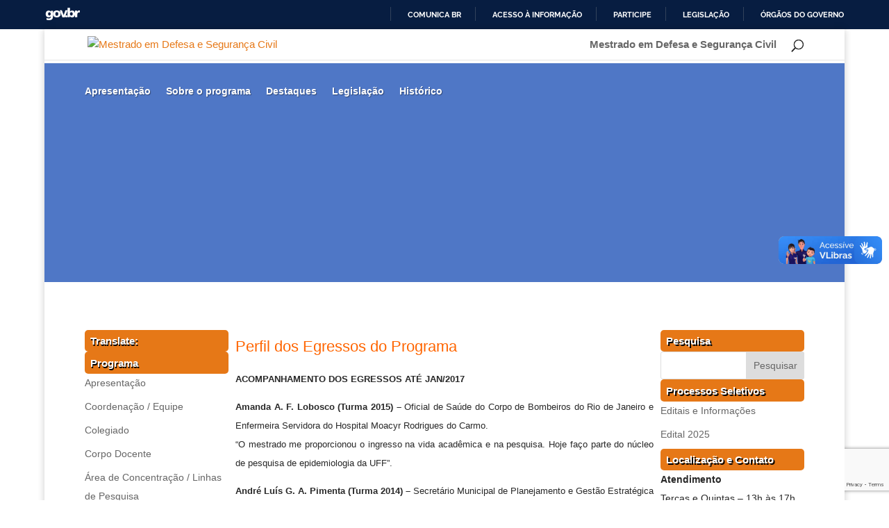

--- FILE ---
content_type: text/html; charset=utf-8
request_url: https://www.google.com/recaptcha/api2/anchor?ar=1&k=6LeZMLQUAAAAAKH0IAHPL7HMK63aA8Sf4OZ6lLu9&co=aHR0cHM6Ly9kZWZlc2FjaXZpbC51ZmYuYnI6NDQz&hl=en&v=PoyoqOPhxBO7pBk68S4YbpHZ&size=invisible&anchor-ms=20000&execute-ms=30000&cb=nuoid03xxeo8
body_size: 48927
content:
<!DOCTYPE HTML><html dir="ltr" lang="en"><head><meta http-equiv="Content-Type" content="text/html; charset=UTF-8">
<meta http-equiv="X-UA-Compatible" content="IE=edge">
<title>reCAPTCHA</title>
<style type="text/css">
/* cyrillic-ext */
@font-face {
  font-family: 'Roboto';
  font-style: normal;
  font-weight: 400;
  font-stretch: 100%;
  src: url(//fonts.gstatic.com/s/roboto/v48/KFO7CnqEu92Fr1ME7kSn66aGLdTylUAMa3GUBHMdazTgWw.woff2) format('woff2');
  unicode-range: U+0460-052F, U+1C80-1C8A, U+20B4, U+2DE0-2DFF, U+A640-A69F, U+FE2E-FE2F;
}
/* cyrillic */
@font-face {
  font-family: 'Roboto';
  font-style: normal;
  font-weight: 400;
  font-stretch: 100%;
  src: url(//fonts.gstatic.com/s/roboto/v48/KFO7CnqEu92Fr1ME7kSn66aGLdTylUAMa3iUBHMdazTgWw.woff2) format('woff2');
  unicode-range: U+0301, U+0400-045F, U+0490-0491, U+04B0-04B1, U+2116;
}
/* greek-ext */
@font-face {
  font-family: 'Roboto';
  font-style: normal;
  font-weight: 400;
  font-stretch: 100%;
  src: url(//fonts.gstatic.com/s/roboto/v48/KFO7CnqEu92Fr1ME7kSn66aGLdTylUAMa3CUBHMdazTgWw.woff2) format('woff2');
  unicode-range: U+1F00-1FFF;
}
/* greek */
@font-face {
  font-family: 'Roboto';
  font-style: normal;
  font-weight: 400;
  font-stretch: 100%;
  src: url(//fonts.gstatic.com/s/roboto/v48/KFO7CnqEu92Fr1ME7kSn66aGLdTylUAMa3-UBHMdazTgWw.woff2) format('woff2');
  unicode-range: U+0370-0377, U+037A-037F, U+0384-038A, U+038C, U+038E-03A1, U+03A3-03FF;
}
/* math */
@font-face {
  font-family: 'Roboto';
  font-style: normal;
  font-weight: 400;
  font-stretch: 100%;
  src: url(//fonts.gstatic.com/s/roboto/v48/KFO7CnqEu92Fr1ME7kSn66aGLdTylUAMawCUBHMdazTgWw.woff2) format('woff2');
  unicode-range: U+0302-0303, U+0305, U+0307-0308, U+0310, U+0312, U+0315, U+031A, U+0326-0327, U+032C, U+032F-0330, U+0332-0333, U+0338, U+033A, U+0346, U+034D, U+0391-03A1, U+03A3-03A9, U+03B1-03C9, U+03D1, U+03D5-03D6, U+03F0-03F1, U+03F4-03F5, U+2016-2017, U+2034-2038, U+203C, U+2040, U+2043, U+2047, U+2050, U+2057, U+205F, U+2070-2071, U+2074-208E, U+2090-209C, U+20D0-20DC, U+20E1, U+20E5-20EF, U+2100-2112, U+2114-2115, U+2117-2121, U+2123-214F, U+2190, U+2192, U+2194-21AE, U+21B0-21E5, U+21F1-21F2, U+21F4-2211, U+2213-2214, U+2216-22FF, U+2308-230B, U+2310, U+2319, U+231C-2321, U+2336-237A, U+237C, U+2395, U+239B-23B7, U+23D0, U+23DC-23E1, U+2474-2475, U+25AF, U+25B3, U+25B7, U+25BD, U+25C1, U+25CA, U+25CC, U+25FB, U+266D-266F, U+27C0-27FF, U+2900-2AFF, U+2B0E-2B11, U+2B30-2B4C, U+2BFE, U+3030, U+FF5B, U+FF5D, U+1D400-1D7FF, U+1EE00-1EEFF;
}
/* symbols */
@font-face {
  font-family: 'Roboto';
  font-style: normal;
  font-weight: 400;
  font-stretch: 100%;
  src: url(//fonts.gstatic.com/s/roboto/v48/KFO7CnqEu92Fr1ME7kSn66aGLdTylUAMaxKUBHMdazTgWw.woff2) format('woff2');
  unicode-range: U+0001-000C, U+000E-001F, U+007F-009F, U+20DD-20E0, U+20E2-20E4, U+2150-218F, U+2190, U+2192, U+2194-2199, U+21AF, U+21E6-21F0, U+21F3, U+2218-2219, U+2299, U+22C4-22C6, U+2300-243F, U+2440-244A, U+2460-24FF, U+25A0-27BF, U+2800-28FF, U+2921-2922, U+2981, U+29BF, U+29EB, U+2B00-2BFF, U+4DC0-4DFF, U+FFF9-FFFB, U+10140-1018E, U+10190-1019C, U+101A0, U+101D0-101FD, U+102E0-102FB, U+10E60-10E7E, U+1D2C0-1D2D3, U+1D2E0-1D37F, U+1F000-1F0FF, U+1F100-1F1AD, U+1F1E6-1F1FF, U+1F30D-1F30F, U+1F315, U+1F31C, U+1F31E, U+1F320-1F32C, U+1F336, U+1F378, U+1F37D, U+1F382, U+1F393-1F39F, U+1F3A7-1F3A8, U+1F3AC-1F3AF, U+1F3C2, U+1F3C4-1F3C6, U+1F3CA-1F3CE, U+1F3D4-1F3E0, U+1F3ED, U+1F3F1-1F3F3, U+1F3F5-1F3F7, U+1F408, U+1F415, U+1F41F, U+1F426, U+1F43F, U+1F441-1F442, U+1F444, U+1F446-1F449, U+1F44C-1F44E, U+1F453, U+1F46A, U+1F47D, U+1F4A3, U+1F4B0, U+1F4B3, U+1F4B9, U+1F4BB, U+1F4BF, U+1F4C8-1F4CB, U+1F4D6, U+1F4DA, U+1F4DF, U+1F4E3-1F4E6, U+1F4EA-1F4ED, U+1F4F7, U+1F4F9-1F4FB, U+1F4FD-1F4FE, U+1F503, U+1F507-1F50B, U+1F50D, U+1F512-1F513, U+1F53E-1F54A, U+1F54F-1F5FA, U+1F610, U+1F650-1F67F, U+1F687, U+1F68D, U+1F691, U+1F694, U+1F698, U+1F6AD, U+1F6B2, U+1F6B9-1F6BA, U+1F6BC, U+1F6C6-1F6CF, U+1F6D3-1F6D7, U+1F6E0-1F6EA, U+1F6F0-1F6F3, U+1F6F7-1F6FC, U+1F700-1F7FF, U+1F800-1F80B, U+1F810-1F847, U+1F850-1F859, U+1F860-1F887, U+1F890-1F8AD, U+1F8B0-1F8BB, U+1F8C0-1F8C1, U+1F900-1F90B, U+1F93B, U+1F946, U+1F984, U+1F996, U+1F9E9, U+1FA00-1FA6F, U+1FA70-1FA7C, U+1FA80-1FA89, U+1FA8F-1FAC6, U+1FACE-1FADC, U+1FADF-1FAE9, U+1FAF0-1FAF8, U+1FB00-1FBFF;
}
/* vietnamese */
@font-face {
  font-family: 'Roboto';
  font-style: normal;
  font-weight: 400;
  font-stretch: 100%;
  src: url(//fonts.gstatic.com/s/roboto/v48/KFO7CnqEu92Fr1ME7kSn66aGLdTylUAMa3OUBHMdazTgWw.woff2) format('woff2');
  unicode-range: U+0102-0103, U+0110-0111, U+0128-0129, U+0168-0169, U+01A0-01A1, U+01AF-01B0, U+0300-0301, U+0303-0304, U+0308-0309, U+0323, U+0329, U+1EA0-1EF9, U+20AB;
}
/* latin-ext */
@font-face {
  font-family: 'Roboto';
  font-style: normal;
  font-weight: 400;
  font-stretch: 100%;
  src: url(//fonts.gstatic.com/s/roboto/v48/KFO7CnqEu92Fr1ME7kSn66aGLdTylUAMa3KUBHMdazTgWw.woff2) format('woff2');
  unicode-range: U+0100-02BA, U+02BD-02C5, U+02C7-02CC, U+02CE-02D7, U+02DD-02FF, U+0304, U+0308, U+0329, U+1D00-1DBF, U+1E00-1E9F, U+1EF2-1EFF, U+2020, U+20A0-20AB, U+20AD-20C0, U+2113, U+2C60-2C7F, U+A720-A7FF;
}
/* latin */
@font-face {
  font-family: 'Roboto';
  font-style: normal;
  font-weight: 400;
  font-stretch: 100%;
  src: url(//fonts.gstatic.com/s/roboto/v48/KFO7CnqEu92Fr1ME7kSn66aGLdTylUAMa3yUBHMdazQ.woff2) format('woff2');
  unicode-range: U+0000-00FF, U+0131, U+0152-0153, U+02BB-02BC, U+02C6, U+02DA, U+02DC, U+0304, U+0308, U+0329, U+2000-206F, U+20AC, U+2122, U+2191, U+2193, U+2212, U+2215, U+FEFF, U+FFFD;
}
/* cyrillic-ext */
@font-face {
  font-family: 'Roboto';
  font-style: normal;
  font-weight: 500;
  font-stretch: 100%;
  src: url(//fonts.gstatic.com/s/roboto/v48/KFO7CnqEu92Fr1ME7kSn66aGLdTylUAMa3GUBHMdazTgWw.woff2) format('woff2');
  unicode-range: U+0460-052F, U+1C80-1C8A, U+20B4, U+2DE0-2DFF, U+A640-A69F, U+FE2E-FE2F;
}
/* cyrillic */
@font-face {
  font-family: 'Roboto';
  font-style: normal;
  font-weight: 500;
  font-stretch: 100%;
  src: url(//fonts.gstatic.com/s/roboto/v48/KFO7CnqEu92Fr1ME7kSn66aGLdTylUAMa3iUBHMdazTgWw.woff2) format('woff2');
  unicode-range: U+0301, U+0400-045F, U+0490-0491, U+04B0-04B1, U+2116;
}
/* greek-ext */
@font-face {
  font-family: 'Roboto';
  font-style: normal;
  font-weight: 500;
  font-stretch: 100%;
  src: url(//fonts.gstatic.com/s/roboto/v48/KFO7CnqEu92Fr1ME7kSn66aGLdTylUAMa3CUBHMdazTgWw.woff2) format('woff2');
  unicode-range: U+1F00-1FFF;
}
/* greek */
@font-face {
  font-family: 'Roboto';
  font-style: normal;
  font-weight: 500;
  font-stretch: 100%;
  src: url(//fonts.gstatic.com/s/roboto/v48/KFO7CnqEu92Fr1ME7kSn66aGLdTylUAMa3-UBHMdazTgWw.woff2) format('woff2');
  unicode-range: U+0370-0377, U+037A-037F, U+0384-038A, U+038C, U+038E-03A1, U+03A3-03FF;
}
/* math */
@font-face {
  font-family: 'Roboto';
  font-style: normal;
  font-weight: 500;
  font-stretch: 100%;
  src: url(//fonts.gstatic.com/s/roboto/v48/KFO7CnqEu92Fr1ME7kSn66aGLdTylUAMawCUBHMdazTgWw.woff2) format('woff2');
  unicode-range: U+0302-0303, U+0305, U+0307-0308, U+0310, U+0312, U+0315, U+031A, U+0326-0327, U+032C, U+032F-0330, U+0332-0333, U+0338, U+033A, U+0346, U+034D, U+0391-03A1, U+03A3-03A9, U+03B1-03C9, U+03D1, U+03D5-03D6, U+03F0-03F1, U+03F4-03F5, U+2016-2017, U+2034-2038, U+203C, U+2040, U+2043, U+2047, U+2050, U+2057, U+205F, U+2070-2071, U+2074-208E, U+2090-209C, U+20D0-20DC, U+20E1, U+20E5-20EF, U+2100-2112, U+2114-2115, U+2117-2121, U+2123-214F, U+2190, U+2192, U+2194-21AE, U+21B0-21E5, U+21F1-21F2, U+21F4-2211, U+2213-2214, U+2216-22FF, U+2308-230B, U+2310, U+2319, U+231C-2321, U+2336-237A, U+237C, U+2395, U+239B-23B7, U+23D0, U+23DC-23E1, U+2474-2475, U+25AF, U+25B3, U+25B7, U+25BD, U+25C1, U+25CA, U+25CC, U+25FB, U+266D-266F, U+27C0-27FF, U+2900-2AFF, U+2B0E-2B11, U+2B30-2B4C, U+2BFE, U+3030, U+FF5B, U+FF5D, U+1D400-1D7FF, U+1EE00-1EEFF;
}
/* symbols */
@font-face {
  font-family: 'Roboto';
  font-style: normal;
  font-weight: 500;
  font-stretch: 100%;
  src: url(//fonts.gstatic.com/s/roboto/v48/KFO7CnqEu92Fr1ME7kSn66aGLdTylUAMaxKUBHMdazTgWw.woff2) format('woff2');
  unicode-range: U+0001-000C, U+000E-001F, U+007F-009F, U+20DD-20E0, U+20E2-20E4, U+2150-218F, U+2190, U+2192, U+2194-2199, U+21AF, U+21E6-21F0, U+21F3, U+2218-2219, U+2299, U+22C4-22C6, U+2300-243F, U+2440-244A, U+2460-24FF, U+25A0-27BF, U+2800-28FF, U+2921-2922, U+2981, U+29BF, U+29EB, U+2B00-2BFF, U+4DC0-4DFF, U+FFF9-FFFB, U+10140-1018E, U+10190-1019C, U+101A0, U+101D0-101FD, U+102E0-102FB, U+10E60-10E7E, U+1D2C0-1D2D3, U+1D2E0-1D37F, U+1F000-1F0FF, U+1F100-1F1AD, U+1F1E6-1F1FF, U+1F30D-1F30F, U+1F315, U+1F31C, U+1F31E, U+1F320-1F32C, U+1F336, U+1F378, U+1F37D, U+1F382, U+1F393-1F39F, U+1F3A7-1F3A8, U+1F3AC-1F3AF, U+1F3C2, U+1F3C4-1F3C6, U+1F3CA-1F3CE, U+1F3D4-1F3E0, U+1F3ED, U+1F3F1-1F3F3, U+1F3F5-1F3F7, U+1F408, U+1F415, U+1F41F, U+1F426, U+1F43F, U+1F441-1F442, U+1F444, U+1F446-1F449, U+1F44C-1F44E, U+1F453, U+1F46A, U+1F47D, U+1F4A3, U+1F4B0, U+1F4B3, U+1F4B9, U+1F4BB, U+1F4BF, U+1F4C8-1F4CB, U+1F4D6, U+1F4DA, U+1F4DF, U+1F4E3-1F4E6, U+1F4EA-1F4ED, U+1F4F7, U+1F4F9-1F4FB, U+1F4FD-1F4FE, U+1F503, U+1F507-1F50B, U+1F50D, U+1F512-1F513, U+1F53E-1F54A, U+1F54F-1F5FA, U+1F610, U+1F650-1F67F, U+1F687, U+1F68D, U+1F691, U+1F694, U+1F698, U+1F6AD, U+1F6B2, U+1F6B9-1F6BA, U+1F6BC, U+1F6C6-1F6CF, U+1F6D3-1F6D7, U+1F6E0-1F6EA, U+1F6F0-1F6F3, U+1F6F7-1F6FC, U+1F700-1F7FF, U+1F800-1F80B, U+1F810-1F847, U+1F850-1F859, U+1F860-1F887, U+1F890-1F8AD, U+1F8B0-1F8BB, U+1F8C0-1F8C1, U+1F900-1F90B, U+1F93B, U+1F946, U+1F984, U+1F996, U+1F9E9, U+1FA00-1FA6F, U+1FA70-1FA7C, U+1FA80-1FA89, U+1FA8F-1FAC6, U+1FACE-1FADC, U+1FADF-1FAE9, U+1FAF0-1FAF8, U+1FB00-1FBFF;
}
/* vietnamese */
@font-face {
  font-family: 'Roboto';
  font-style: normal;
  font-weight: 500;
  font-stretch: 100%;
  src: url(//fonts.gstatic.com/s/roboto/v48/KFO7CnqEu92Fr1ME7kSn66aGLdTylUAMa3OUBHMdazTgWw.woff2) format('woff2');
  unicode-range: U+0102-0103, U+0110-0111, U+0128-0129, U+0168-0169, U+01A0-01A1, U+01AF-01B0, U+0300-0301, U+0303-0304, U+0308-0309, U+0323, U+0329, U+1EA0-1EF9, U+20AB;
}
/* latin-ext */
@font-face {
  font-family: 'Roboto';
  font-style: normal;
  font-weight: 500;
  font-stretch: 100%;
  src: url(//fonts.gstatic.com/s/roboto/v48/KFO7CnqEu92Fr1ME7kSn66aGLdTylUAMa3KUBHMdazTgWw.woff2) format('woff2');
  unicode-range: U+0100-02BA, U+02BD-02C5, U+02C7-02CC, U+02CE-02D7, U+02DD-02FF, U+0304, U+0308, U+0329, U+1D00-1DBF, U+1E00-1E9F, U+1EF2-1EFF, U+2020, U+20A0-20AB, U+20AD-20C0, U+2113, U+2C60-2C7F, U+A720-A7FF;
}
/* latin */
@font-face {
  font-family: 'Roboto';
  font-style: normal;
  font-weight: 500;
  font-stretch: 100%;
  src: url(//fonts.gstatic.com/s/roboto/v48/KFO7CnqEu92Fr1ME7kSn66aGLdTylUAMa3yUBHMdazQ.woff2) format('woff2');
  unicode-range: U+0000-00FF, U+0131, U+0152-0153, U+02BB-02BC, U+02C6, U+02DA, U+02DC, U+0304, U+0308, U+0329, U+2000-206F, U+20AC, U+2122, U+2191, U+2193, U+2212, U+2215, U+FEFF, U+FFFD;
}
/* cyrillic-ext */
@font-face {
  font-family: 'Roboto';
  font-style: normal;
  font-weight: 900;
  font-stretch: 100%;
  src: url(//fonts.gstatic.com/s/roboto/v48/KFO7CnqEu92Fr1ME7kSn66aGLdTylUAMa3GUBHMdazTgWw.woff2) format('woff2');
  unicode-range: U+0460-052F, U+1C80-1C8A, U+20B4, U+2DE0-2DFF, U+A640-A69F, U+FE2E-FE2F;
}
/* cyrillic */
@font-face {
  font-family: 'Roboto';
  font-style: normal;
  font-weight: 900;
  font-stretch: 100%;
  src: url(//fonts.gstatic.com/s/roboto/v48/KFO7CnqEu92Fr1ME7kSn66aGLdTylUAMa3iUBHMdazTgWw.woff2) format('woff2');
  unicode-range: U+0301, U+0400-045F, U+0490-0491, U+04B0-04B1, U+2116;
}
/* greek-ext */
@font-face {
  font-family: 'Roboto';
  font-style: normal;
  font-weight: 900;
  font-stretch: 100%;
  src: url(//fonts.gstatic.com/s/roboto/v48/KFO7CnqEu92Fr1ME7kSn66aGLdTylUAMa3CUBHMdazTgWw.woff2) format('woff2');
  unicode-range: U+1F00-1FFF;
}
/* greek */
@font-face {
  font-family: 'Roboto';
  font-style: normal;
  font-weight: 900;
  font-stretch: 100%;
  src: url(//fonts.gstatic.com/s/roboto/v48/KFO7CnqEu92Fr1ME7kSn66aGLdTylUAMa3-UBHMdazTgWw.woff2) format('woff2');
  unicode-range: U+0370-0377, U+037A-037F, U+0384-038A, U+038C, U+038E-03A1, U+03A3-03FF;
}
/* math */
@font-face {
  font-family: 'Roboto';
  font-style: normal;
  font-weight: 900;
  font-stretch: 100%;
  src: url(//fonts.gstatic.com/s/roboto/v48/KFO7CnqEu92Fr1ME7kSn66aGLdTylUAMawCUBHMdazTgWw.woff2) format('woff2');
  unicode-range: U+0302-0303, U+0305, U+0307-0308, U+0310, U+0312, U+0315, U+031A, U+0326-0327, U+032C, U+032F-0330, U+0332-0333, U+0338, U+033A, U+0346, U+034D, U+0391-03A1, U+03A3-03A9, U+03B1-03C9, U+03D1, U+03D5-03D6, U+03F0-03F1, U+03F4-03F5, U+2016-2017, U+2034-2038, U+203C, U+2040, U+2043, U+2047, U+2050, U+2057, U+205F, U+2070-2071, U+2074-208E, U+2090-209C, U+20D0-20DC, U+20E1, U+20E5-20EF, U+2100-2112, U+2114-2115, U+2117-2121, U+2123-214F, U+2190, U+2192, U+2194-21AE, U+21B0-21E5, U+21F1-21F2, U+21F4-2211, U+2213-2214, U+2216-22FF, U+2308-230B, U+2310, U+2319, U+231C-2321, U+2336-237A, U+237C, U+2395, U+239B-23B7, U+23D0, U+23DC-23E1, U+2474-2475, U+25AF, U+25B3, U+25B7, U+25BD, U+25C1, U+25CA, U+25CC, U+25FB, U+266D-266F, U+27C0-27FF, U+2900-2AFF, U+2B0E-2B11, U+2B30-2B4C, U+2BFE, U+3030, U+FF5B, U+FF5D, U+1D400-1D7FF, U+1EE00-1EEFF;
}
/* symbols */
@font-face {
  font-family: 'Roboto';
  font-style: normal;
  font-weight: 900;
  font-stretch: 100%;
  src: url(//fonts.gstatic.com/s/roboto/v48/KFO7CnqEu92Fr1ME7kSn66aGLdTylUAMaxKUBHMdazTgWw.woff2) format('woff2');
  unicode-range: U+0001-000C, U+000E-001F, U+007F-009F, U+20DD-20E0, U+20E2-20E4, U+2150-218F, U+2190, U+2192, U+2194-2199, U+21AF, U+21E6-21F0, U+21F3, U+2218-2219, U+2299, U+22C4-22C6, U+2300-243F, U+2440-244A, U+2460-24FF, U+25A0-27BF, U+2800-28FF, U+2921-2922, U+2981, U+29BF, U+29EB, U+2B00-2BFF, U+4DC0-4DFF, U+FFF9-FFFB, U+10140-1018E, U+10190-1019C, U+101A0, U+101D0-101FD, U+102E0-102FB, U+10E60-10E7E, U+1D2C0-1D2D3, U+1D2E0-1D37F, U+1F000-1F0FF, U+1F100-1F1AD, U+1F1E6-1F1FF, U+1F30D-1F30F, U+1F315, U+1F31C, U+1F31E, U+1F320-1F32C, U+1F336, U+1F378, U+1F37D, U+1F382, U+1F393-1F39F, U+1F3A7-1F3A8, U+1F3AC-1F3AF, U+1F3C2, U+1F3C4-1F3C6, U+1F3CA-1F3CE, U+1F3D4-1F3E0, U+1F3ED, U+1F3F1-1F3F3, U+1F3F5-1F3F7, U+1F408, U+1F415, U+1F41F, U+1F426, U+1F43F, U+1F441-1F442, U+1F444, U+1F446-1F449, U+1F44C-1F44E, U+1F453, U+1F46A, U+1F47D, U+1F4A3, U+1F4B0, U+1F4B3, U+1F4B9, U+1F4BB, U+1F4BF, U+1F4C8-1F4CB, U+1F4D6, U+1F4DA, U+1F4DF, U+1F4E3-1F4E6, U+1F4EA-1F4ED, U+1F4F7, U+1F4F9-1F4FB, U+1F4FD-1F4FE, U+1F503, U+1F507-1F50B, U+1F50D, U+1F512-1F513, U+1F53E-1F54A, U+1F54F-1F5FA, U+1F610, U+1F650-1F67F, U+1F687, U+1F68D, U+1F691, U+1F694, U+1F698, U+1F6AD, U+1F6B2, U+1F6B9-1F6BA, U+1F6BC, U+1F6C6-1F6CF, U+1F6D3-1F6D7, U+1F6E0-1F6EA, U+1F6F0-1F6F3, U+1F6F7-1F6FC, U+1F700-1F7FF, U+1F800-1F80B, U+1F810-1F847, U+1F850-1F859, U+1F860-1F887, U+1F890-1F8AD, U+1F8B0-1F8BB, U+1F8C0-1F8C1, U+1F900-1F90B, U+1F93B, U+1F946, U+1F984, U+1F996, U+1F9E9, U+1FA00-1FA6F, U+1FA70-1FA7C, U+1FA80-1FA89, U+1FA8F-1FAC6, U+1FACE-1FADC, U+1FADF-1FAE9, U+1FAF0-1FAF8, U+1FB00-1FBFF;
}
/* vietnamese */
@font-face {
  font-family: 'Roboto';
  font-style: normal;
  font-weight: 900;
  font-stretch: 100%;
  src: url(//fonts.gstatic.com/s/roboto/v48/KFO7CnqEu92Fr1ME7kSn66aGLdTylUAMa3OUBHMdazTgWw.woff2) format('woff2');
  unicode-range: U+0102-0103, U+0110-0111, U+0128-0129, U+0168-0169, U+01A0-01A1, U+01AF-01B0, U+0300-0301, U+0303-0304, U+0308-0309, U+0323, U+0329, U+1EA0-1EF9, U+20AB;
}
/* latin-ext */
@font-face {
  font-family: 'Roboto';
  font-style: normal;
  font-weight: 900;
  font-stretch: 100%;
  src: url(//fonts.gstatic.com/s/roboto/v48/KFO7CnqEu92Fr1ME7kSn66aGLdTylUAMa3KUBHMdazTgWw.woff2) format('woff2');
  unicode-range: U+0100-02BA, U+02BD-02C5, U+02C7-02CC, U+02CE-02D7, U+02DD-02FF, U+0304, U+0308, U+0329, U+1D00-1DBF, U+1E00-1E9F, U+1EF2-1EFF, U+2020, U+20A0-20AB, U+20AD-20C0, U+2113, U+2C60-2C7F, U+A720-A7FF;
}
/* latin */
@font-face {
  font-family: 'Roboto';
  font-style: normal;
  font-weight: 900;
  font-stretch: 100%;
  src: url(//fonts.gstatic.com/s/roboto/v48/KFO7CnqEu92Fr1ME7kSn66aGLdTylUAMa3yUBHMdazQ.woff2) format('woff2');
  unicode-range: U+0000-00FF, U+0131, U+0152-0153, U+02BB-02BC, U+02C6, U+02DA, U+02DC, U+0304, U+0308, U+0329, U+2000-206F, U+20AC, U+2122, U+2191, U+2193, U+2212, U+2215, U+FEFF, U+FFFD;
}

</style>
<link rel="stylesheet" type="text/css" href="https://www.gstatic.com/recaptcha/releases/PoyoqOPhxBO7pBk68S4YbpHZ/styles__ltr.css">
<script nonce="3twNSaTQ6XPwjTSG49YL4w" type="text/javascript">window['__recaptcha_api'] = 'https://www.google.com/recaptcha/api2/';</script>
<script type="text/javascript" src="https://www.gstatic.com/recaptcha/releases/PoyoqOPhxBO7pBk68S4YbpHZ/recaptcha__en.js" nonce="3twNSaTQ6XPwjTSG49YL4w">
      
    </script></head>
<body><div id="rc-anchor-alert" class="rc-anchor-alert"></div>
<input type="hidden" id="recaptcha-token" value="[base64]">
<script type="text/javascript" nonce="3twNSaTQ6XPwjTSG49YL4w">
      recaptcha.anchor.Main.init("[\x22ainput\x22,[\x22bgdata\x22,\x22\x22,\[base64]/[base64]/UltIKytdPWE6KGE8MjA0OD9SW0grK109YT4+NnwxOTI6KChhJjY0NTEyKT09NTUyOTYmJnErMTxoLmxlbmd0aCYmKGguY2hhckNvZGVBdChxKzEpJjY0NTEyKT09NTYzMjA/[base64]/MjU1OlI/[base64]/[base64]/[base64]/[base64]/[base64]/[base64]/[base64]/[base64]/[base64]/[base64]\x22,\[base64]\\u003d\\u003d\x22,\x22KhAYw43Cm0/[base64]/wo1pYWw3GsOow5nDjsO/QsKnKsO0w5LCqBQMw6zCosK0HsK5NxjDuH0SwrjDs8KpwrTDm8KEw4t8AsOKw7gFMMKeLUASwqvDlTUgSFg+NgvDhlTDsiFqYDfCjcOQw6dmf8KPOBB1w590UsOowr9mw5XCpC0GdcOUwqNnXMKdwp4bS1p5w5gawooawqjDm8KWw5/Di390w6Afw4TDvgMrQ8OrwoJvUsK5PFbCthTDlFoYR8KrXXLCvjZ0E8KPJMKdw43CiQrDuHMMwpUUwplsw5d0w5HDt8ORw7/[base64]/DhkXDiMOkRMOmwrLCs8ObwoFoMAfDq8OCAMOEwqXCo8K/G8KhVSZrdlDDv8OCAcOvCl4Gw6xzw4LDqyo6w6jDiMKuwr0yw74wWk8dHgx1wq5xwpnCnGsrTcK+w57CvSI6GBrDjg57EMKAU8O9bzXDhMOiwoAcDcKxPiFiw78jw5/DkMOuFTfDvWPDncKDFmYQw7DChMKBw4vCn8OEwrvCr3EbwovCmxXCicOjBHZ7QzkEwrHCl8O0w4bCtcKmw5E7SypjWWUiwoPCm3rDqErCqMO2w6/DhsKldkzDgmXCu8Oaw5rDhcKuwo86HQ/CmAobKi7Cr8O7PXXCg1jCvsOfwq3CsEIHaThXw7DDsXXClAZXPW9Sw4TDvi9LSTBoLMKdYsO+BhvDnsK7RsO7w6EUTHRswrnCn8OFL8KwLjoHI8Olw7LCnRzCh0o1wp7DocOIwonCl8O1w5jCvMKewok+w5HCscKhPcKswrPClxdwwpU1TXrCrsKEw63Dm8K8AsOebW/Dq8OkXxbDuFrDqsKlw7ArAcK8w7/[base64]/[base64]/ConHDiMK8w5bCpMOrw5HCsSRjIix9wrwFZW/Do8KUw6glw5Inw5MYwpfDpsKlLwQ4w6Nzw4XCpFvDhsOHNMOHUcKnw7/DhsOZMngLw5AXYlt4IcKSw5XCpSvDqsKXwqs7asKHCQETw6DDp0LDhgHCsyDCr8OMwoVzd8O5wqPCuMKefMKRwoFhw6fCtCrDksOkbMOywr92woQAd0MQwrTCpcOzYmhpwpJLw4XCg3pvw4kIPRcLw5ohw7PDnsOaFGI9aR/Dn8O/wpFXWsKUwrLDtcOcCsKdUcOrMsKaFxjCpcKZwrbDt8OjDRQiUH3CuV5dwqDClCbCmMO/HcOuA8OPQW9sCMKAwrbDssOHw6d8PsO6V8K9Q8OLBcK/wpRwwo4kw73CrEwjwr/DolVbwojChTdDw6jDikNfeldjTMKOw5MrPsKxIcOESMOWL8OvYlcFwrJ0BELDi8OPwr7Dr0vCk2o8w5dzE8OjDsK6wqTDkm1tYMO+w6vCmgREw4TCp8Omwpxuw6PCtsKzIx/Cr8OmVlAzw7LCusK5w5oTwoQEw6vDpDh5wp3DolVQw7LCncOgH8KnwqwAdMKZwr1xw5A/[base64]/CnMOHCXbCosO9wop1LsOAwpILw5IDFD4xSMKcBVLCvMOzw4Bew47Dt8OTw4tVCTjCglPCtg1xw70hw7AeMR0Yw5FJJTvDngtQw4zDqcK7aT5rwqBlwpgowrvDvjDCmCPCl8OkwqjDgsKACTNDTcKXwr3DnQ7DlS0aAcO8NcOvw4pVXMK4woDCs8K8w6XDlcKwKlBWZR/Do2HCnsOuwqbCowUew6zCtMOgOCjCs8KZU8KrMMOTwr7Cih/Cunk+T0jCjzQpw5XCvQRZV8KWEsKOdHDDqXvCqT9JecOfEsK/wpXCtEdww6nDtcKbwrppAFvCmns1FmHDnhgLwpzDtWPCgGbDrTZXwoQKwrXCv3xjMUkWfMOyPG80dsO2woZSwpg/w5YrwpcFd0vDtB51esOdcsKTw6jDrsOnw5nCl2cwTcOuw5IDesO6OE4aYnYzw5oYwphZwqHDpMKkBMOAw4XDs8O6RwE5AlfDgMOXwroywrNIw6DDmTXCpMK1wpZ2wpnCmyHCrsO4DDQkCEXDpMOAVBAxw7nDlA/[base64]/CncKowpp/w4o4GDgpwr83csOIw5DDlThnKjA9dsOFwr3CncOTLB7Di0DDrRR/GcKKwrPDncKHwo3Cg142wpnDtcOcXsORwpYzPybCscOgWicawqnDqBTDnwFWwos6BERbUkrDlnjCoMKHBxLCjMK2wpwNP8KcwqHDgcONw5fCg8K6wpXChGzCg2zDpsOldX/[base64]/DicKtw6DCkSJrwqrCl3cTCSbCmnHCox4Dw77CocOrXcO3woHDjMK3w7oJQ0bCoTbCk8KQwqvChx0WwpYdc8Ozw5vCh8K2woXCqsKsIsKZJMKhw53DkcOyw7bDmDfDrxEWw6nCtTfClEx9w5HCtSp9wo/[base64]/[base64]/[base64]/w5knHl4gYG/CusO7TWHDucOxwoVyw68/[base64]/HcK4UcOEZEZNDyI5UsOHwrcaw7YVf3c0VMOTK1QmGDTDgBd9b8OoCg1kBcO1JEvCvC3CnUQTw5g9worCg8Olw5VMwrzDrg0xKQBsworCt8O2w5/Ch0LDiDnDncOvwrN2w5XCmxlQwqHCog/Cr8KAw7fDu3kpwrgFw7xdw6bDsFPDljDDi0fDiMKmMg/DqcKvw57Dk3EIw482esOtw49KJcKEcsOrw4/CpsO/EzHDoMK1w6Fsw5E9w7jDlwNbZmLDhMOew6vCtDxHZcKRwoXCv8KxRhfDrcOww5hWXMKuw6AJLcOow6E1PsOsch3CpMOvJsOsQ23DjENNwo4wSVHCocKhwrzDpsO8wpTDl8K2PHY0w5/DmcK7wrJoUXLDnsK1UE3DosKFU2DDvsOCwodQUcOEZcKWwpJ8YnHDhsOuw4/DtAbDisOBw7LCnC3Dr8KMwq9yWHt/X0sKwpbCqMOyISrCpxYjR8Kxw7lOw7FNw4pxKTTCgsOxQwPCq8KPNsOnw6TDnRdlwqXCjGl/wqRBwpDDh03DpsOkwowKKcOTw5zDqsObw4LDq8Ojw59hYEbDkC4MRcOJwpDCpMKqw4PDm8KZw7zDksK1cMO3RnLDr8Knw7kTVmhqF8OcYVDCmcKewq7Cs8O6acOiw6/[base64]/CicKzwoDCjsOQDXbDgTTDisKfwq7CknVSw7TDqMOnBsOMYcKDw67CtHQRwqzDuVLCq8OuwqDCtMK0AcKAFy8Qw7XColVWwpgXwo1UG3xbNlvDvcOswqZlUTBzw4fCgBPDmBjDqRQkHm9cFSABwop2w6vCjcOQw4fCs8K/a8K/w78hwrgnwp0hwqrDgMOhwqLDucKzHsKvJQMZWW1sfcOxw6tmw40MwqMqwrjCjRYHckIJS8KnGsO2XErCvcOwRkxCw5fCocOHwqTCs3/Du1bDmcOpwqvDoMOGw4s1wrPCjMObw67CvFg0EMOIw7XDg8Kxw4B3YMKswoXDhsO7wp4wJsObMBrCl1Anw7vCkcOlB1TDjSlUwrosSQ5jKn3CtMOfHzYdw6Mzw4N4bT5xb0ouw7XDn8KDwqJ6wpMpMEk3fsK/AS98LMKmwrzCocKgSsOYR8O1wpDClMKQPcOZOsKOw4MZwpoCwp/CisKLw4U8woxCw5PDnsKRD8KdXsKTfxLDjMKfw4Q3ElfCgsOBGlfDnznCtmfCmUNSUx/CkhvCnFRTJRRGc8OaZsOjw6lqfUXChANkK8KMa3xww7UDw6TDksKrKcKzwpjCssOcw6ZCw5oZIMKyIjzDlsOgUsKkw4HDkT3DlsKmwpMsWcOoFCvDkcO3IFkjC8Oww4nDnVzDssOZHksxwr7Du07Cl8OwwrjCocObIhDCjcKDwp/CvjHCmAEFw4LDm8Kqwr94w7ErwrLChsKFwoHDtB3DuMKPwp7DnVBzwrEjw5Uow4TDkMKjH8OCw7MiPMKPScKoWkzCscKewpRQw5zCiyLDmy8CXE/[base64]/Cr8KyTcKrD8ORZsK/JStpw7lmw4zCuwjDrcOuPy/[base64]/w7fCssKdwqLDhxPCrcOHw7rDkcOZbcOfworDqcO/H8Kowo7DgsO/w7M3QcOiwpIWw5vCji5fw6oBw4VMwpE/RAPCtDNJw7obbcODSsKbc8KSwrY6HcKZbsKdw4TCkcKbYMKDw7HCrEkcWBzChXLDrjPCiMKjwr9aw6cnwoUHOcOrwrFQw7YQEWrCpcO9wr/Cg8OOwoDDk8ObwofDrEbCr8Khw4N5w4YUw5rCjG/CpxzCph0jbMOVw6Fvw5XDtBjDlW3CmWN1JV3CjXnDrXhUwokKRFnCqcO2w7/DkcODwpBFOcOLMsOEL8ObXcKXwq0aw5IrKcO3w5gGwqXDuEA6GMOvZMK5IcKTBDnCrsKSKULCrsOyw5jDsnjCinhzeMOiwq/DhilDd19Bwq7CmcKPwosIw6xBwrvCuAZrwo3DhcOtw7UEQUvClcK1DUYuT1zDusOCw648w6gqDMKOajvCskQLEMKtwqPCjRRwBE8iw5DCuCsnwpUiwo7CskLDunk4P8Kia0bChMKawrY0aBfDnyHClxxhwpPDnMK8f8Oow7pZw6/DmcKjNy1zEcOrw5DDqcKCK8O5NCDCiG9mSsKcw6TDjWFrw79xw6UcShDDvsOARU7DqXBcX8Orw644ZUvCswbDpsK6w4LDiBXCksKVw4dGw77DsAdoIFhPOF5+w51gw6/[base64]/wovDhgkmwq5OOELCvD4jwpjDhWPDoGhGwpfCtHDDswHDmMKdw6EKA8OZacKUw5XDvcKZVmgCwoPDh8OzMDU3eMOEYwDDoDoMwqvDpEgAesOCwqBiMzrDmnxyw5PDmMO7wowBwqpTwoPDhcOhw6RsN1PDsj5Kwokuw7DDscOTasKVw7XDncKQKyF/w6QIN8K4JxDDgEJPXWvCucKkUkjDkcK+w7vDjjRWwpnCr8Oew6QTw4rCgsO0woPCtsKCMsKvfU1ja8ODwqUtZy7CvMOEw5PCkhrDoMOyw7PCgsKxZHZkeyjCrQTCssKgI3/DgwfDiQrDsMOiw7RZwqZfw6nCjcKtwovCgMKiITzDtsKWw7BoDBpow58lPMKnacKLI8K2wrFewq7DksOiw7JPTMKjwq3DqHJ6w4/CkMOhZMKlw7cGMsO0NMKUK8O4MsOJw4jDtw3Ds8KuCsOEXzXCmlzCh3Ryw5pjw4TDiGPDuSrCsMKXc8Kpbw7DrsKnJ8KISsOVNAbChcOuwrfDuh1/BsO8N8Kcwp/DjR/DsMO/wojClcK5bcKJw7HCksOHw4fDiRAsPsKlasOXDgtUSMK/SSDDgmHDjcKcXcK/fMKfwojCgMKvDiLCtsKVwpDCkWJ0w5nCuBMUdMOvHDkFw5fCrVfDu8K8wqbDuMK7wrl+IMO8wrzCrcKuBsOnwqVnw5/DhsKXw5/[base64]/w5zCj1rDiSM0w5hPdyUieMKnNcOrw5fDp8O/VnPDq8KcQcO2wqEOdsKpw7sLw7jDlTsQRcKgWhxAR8ORwrRlw5HCiDzCkFE2CELDjsKjwrEvwq/Cp2bCoMKEwrx6w4t2JXLCryEywoLCoMKfTsKBw6N3wpZee8O8Ynspw4rChlrDs8OEw584WlozVUTCu2DCqy8XwqjDghPClsORUlnChMOPfGTCksKIBFtRwrzDicOUwq3DucKgIFcdWcKJw5xYL1Zywr8CJ8KWV8Kfw6NuYsKqFgUBdMO/JcKyw7XDosOEw58MNcKXADnCpMOiLwTCoMOjwrzClk/Dv8O1L00ENsOIw6DCtClLw6bDscOIDcOrwoFsLMK/Fl/DvMKpw6bDuSPCiEc6wrUJPHN6w5bDuCpGw4Rbw47CicKgw6jDkcOdEEggw5VvwqNWKMKhZRHCiAnCi1ptw7HCocKKNMKDSk9hwp5jwpjCpDU3ZhQDOHdUwprChMKrD8O/wobCqMKoJi4cKy1nFm7DtRfDosKddHLCucOoGMKzQMOgw4YbwqcTwo3CvWRaLMOYw7AMVsObw5jCuMOTEcO3UBbCtMK7HwXCmcOEOMOvw5HDkGjDjcOIw5LDplXCgSjCi1/DsysHw6wWw5YWZMOTwps1cyBxw7rDiAbCvcKQdsOtO1TCucO8w5LCkmZew7ptIsObw4sbw6RfMMKGUsOWwpVxEDA3BsOPwoRnC8KFwofCr8OcK8OgPsKKwp3Dq0wILFERw418DwXCnRjCoXREwprDl3p4QMOaw6bDvcO/[base64]/CnALDl8Ocwo8le8KwwrAqw6hQIktyw7ERacK2GBnDlcOsL8OWesKLIMOfZsOGSAvCusObFMOUwqcWPBEIwqzCmUbDowLDgsOPRmHDtWYMwqZbKsKxwrE0w7MZbMKnN8K7LgMcLDsDw5gEw4fDmATDonwZw7zCnsO2Yx4gVcO+wr7DkWIhw445JMO6w47Cg8Kkwo/[base64]/[base64]/CkMOZwpfCm8OPw7DCiDXCi8KJXU/DhsO0w7DDtMOJw7oDIwQRw6JLMcKvwpRjw6sSNsKWMW/[base64]/DkMK2f8K3JmFow7B7GsKIw7jChMKww5TCi8KCXT4Zw6nDnzE0VsKLw6TDh1oBGnHCm8KKwqoFw6XDvXZSGMKfwr7CrxTDqm1yw5/[base64]/CvcKvUMKKwpvDjsOsw6MTDzdsw7Jsa8K4wrXCuHbCiMKJw65KwrDCgcKzw6/[base64]/[base64]/XBp1XsOFckErwpzCixZpbS1xQMOPVsOwwpTDni89woTDhCRqw77DkMO8woVewpnCsWnCgSzCrcKoTMKodcOSw7YjwqN0wqzCkMOmZV53cD3ChcKiw5FSw4rCpAUzw71wKsKzwpbDvMKlEsKTwpPDi8K/w60Swoh0IEpiwoEdOxDCiFPDv8OQFk/CrVvDrB1wAMOywq/Dpm8RwozCmcKPBVR9w5/Dl8OFZcKlDDTCkSHCuQ9IwqMIei/Cp8Omw5E0OGnCthfDkMOOaETDl8KAICBcN8OvLjJuwpvDoMO6eDgQw6Z7EyxQw6htHhzCgsOQwpoMPsKYw5PCpcKFJjDCosOawrDDoinDusOWw40bw65NKGjDicOoKcKdUGnCtMKBFT/DicOTwp8qXCIVwrc+FVIqRsOgwqVXwrzCn8O4wqdcfzXCpmMgw5cLw59Tw4haw5ALw6TDv8Ovw6AgIsKvJCHDm8OrwoFuwonCnEvDgcOswqQnPGxUw7zDmsKvw65ABC0Mw6jCgWPCpcOCTMKbwqDChxlVwpVKw7oTwoPCmMKkw716T3HDiD7DgAvClcKSfsKCwosOw4/[base64]/TsOVDMK7XsK6wqADwptkwp0owohsw593ZDUTFWZWwqIIVgHDtMKNw4l7wpnDoV7CqDrDp8Oqw4DCrg/[base64]/DtVxIXsKRwrjDsRpEEn59SgdGfjJywo5TPRTDgXTDv8K/w5XCtEoCYXLDlQUaDF7CucOcwrkIZMKNe3otw7hnTnhZw6fDssOGw4bCrT9XwoRsWWAQwqZJwpzCjiwJw556BsKjwpnDpcO6w6M7w6xaL8OZwojCo8KgOcO3w57DgH7DiCjCgcOFwrfDrUcoLSBIwpvDjAfDs8KJKwfClztrw5rCpQfChA0Hw44TwrjDt8OnwpRAwo/CrCnDksOmwqAUOyIdwpcWCsK/[base64]/w4VUT8OSwp0Vw5XDt8OTwrouwo3DuG8FdMKkL8OOJ8KUwprDtFY1SMKSLMKgQ3PClVPDpFPDr0dxaFHCkh42w5LDt1vCgVokdcKyw6nDsMODw7jCghxcP8OZHhgow6pIw5nDqQnCqMKEw60zw4PDp8OreMOjNcKkTsKmZsOOwo0sV8ONEHUcScKWw4/CjsObwrjCh8K0w4DCmcOCO0N8PGPCoMOdN3BjWh1jWxkYw7TCh8KQEyDCg8OHKTLDgARRwpcmwqzCiMKaw7dED8OYwrwNfD/[base64]/d2XDrkIww7jDhcKSSwzCnMOuwqLDtGvCgMKkWMOJScO6RcKew4/[base64]/[base64]/DkyvCk18Lw6jDjQYKw4TCoXrCgcOcw5AdbwMbPMK/O2XDicKqwpQRVBTCuFgUw4PDrMKJbcOsJwTDphUew5s+wokGAsOVOcOYw4vCiMOKwr1eRzlGXk7DkzzDgw7DtMK1w5N5E8K4wqDDkSoGA2vCox3DmsOGwqLDozIiwrbCusOSOMKGDF4nw7PCl2ABwqYyVcODwoXCpSnCpsKIwq1GH8Oaw63Cmi/[base64]/GB/CpMOIwoLCg8OGQE5Hw53DqAQqAhjCjQ3Doy8Jw6/[base64]/[base64]/DozJwTAwNw73DnTvCnmd9wpPChSwcwpdfw6FpAcKzw69ZHGTDn8Kvw5tlKQY7EcO3w43DtjhWEDnCiRbCpMOtw7xQw77DoWjDu8KNBcKUwpnCkMK5wqIGwpxEwqDDisKfwq4Vwotiwq/Dt8OEGMOaOsK0dg1OdMKjw6HDqsKNHsKOw7/CtHDDk8KNZAbDksOXGR9Zw6ZmUsOGHMOZIMOXOcOJwoXDtzpLwqhWw6grwocWw6nCoMKswr/[base64]/Cl2EAwpprMGB8w7jCosK4YRrDvcOMw5jCoEhdwq8nwo3DpgLCu8KCJcKZwqnDusKRwobCuUPDs8ORwqJxH1jDvMKBwr3Dsm90w7xMejjDqj4xSMOkw5XCkwF+w5RcH33DgcK/W2R2T3omw5XDp8KyXxzCvidxwrF9wqfDiMOZGMK/dMKUw7pfw6BNOcKxwoXCj8K8VSrCrErDtzEJwrTDnxBOEcK1aiZVG2ZNwoPCncKJLG1OeDbCtsKTwqJ4w7jCpcOhVcO5R8KOw4rCoAxlOFjCqQxFwqMtw77DscOzfhJGwrfCkWt/w6HDv8OOL8ODS8KpYhhLw4DDhRjCqXnChSJ4WcKlwrNmYSVIwodSTXXDvFYOKcKEwqTCiTdRw6HCpibCvcOnwr7DoyfDncK0LsKAw7LCvC7Dr8O1wpHCkh/CsCJcwosswpkTYAvCvcOiw6jDn8OjTcOsRCHCiMKLZDkzw5IhZDPDnS/ClU0PMMOdax7DgmTCs8KXwq3CqcOERDcOw6/DlMKAwoE/w5gfw4/DtD7CiMKqw6VNw6tZwrJxwrZBY8KtLRDCpcOew7fCo8KbGMKLw5zCvGkESMK7VmHDh1dedcK/OMOpw5hSdGJ1wqpqwp/[base64]/DqBZxwq3CqMKWwqvDswgTcsKlw5IYaxoww7U9wr5eLcK3NMKtw6nDsVprWMOFVnnCthtIw7UpZV/Cg8KDw7U4wrfCvMKfL0kpwosBcQNxw6wDHMKZw4RhaMKKwqPCk29QwovDhsO9w78QQyleKsOldj96w5tAGsKOw5vCk8KCw5QIwoTDg2lIwrtawpVLRxEbIMOeI23DhyLCtsOnw5VSw59Aw7V9ZHE8OsKBOx/[base64]/DpMOaw7gRw5XCtSpOChXChMKiw6xnSsK7w6LDpcOQw7TDgy1sw5BcSXYWXmlRw7Newr00w49cB8O2CcO6wr/Di35rH8Oaw63DtcOxYlF7w4PDok7DjUXDrD3CtsKRfjh+O8OKU8Obw7VEw5rCoVPCksO6w57CnMOKwpckJG1iU8ODWz/CscO0NCoBw4UZwonDjcO4w7nDvcOzw4fCohFdw6DCp8K8wplgwr/ChihdwqbDgMKFw51Nw5E6UsKOF8OEw63ClVl+QHN/[base64]/McKcwpDCs0LDrw/DmCvCpwfDgMOgMyxQw4RIw6nDqMOnDyzDhiTCvHgMw4HCiMOLbMKawpwfw552wo3Cg8KPRMOgE2DCpMKbw5PDkgLClHXDu8KCw49yDMOgbVUTYMKsM8KmIMKOKFQGJsKpwrgEFmLChsKhecO7w7cjwrsKT18mw5lZwr7DjcKnfcKpwqQMw5fDk8KtwpPCgx0cBcKowo/Dr0HCm8Kew7I5wr5ewq7Cu8OUw7TCtBZqw7FgwoFjw4fChwPDuVIdSHd5B8KOwr0lasOMw5XDtkHDgcOEw5pJQ8O6dXLCt8OsIiMuQi89wrhcwrl8a1jDq8OUJ2/DrMKFPlM9wpJsVMO/w6XCkwTCplvCkQnDqsKXwoDCi8OJZcKyaVvDl1hNw61NR8Ohw4Uxw6kRLsOxBDrDlcK5YMKhw5/Dm8KkUEEfIMKHwobDuDV8wqnCgWLCrcOSPMKBSQXDr0bDoz7CocK/GEbDg1MQw4p9XHREBsKHw607X8O5w7fClCnDlkDDncKgwqPCpG5pw4bDgjNzKMKbwpzDuTbCjQ9aw6LCtlUDwo/CnsObY8OiKMKJw4/Cg3hXLzbDulZ8wrR1XTXCnDYywqrCk8OmQEIww4RnwpVgw6E2w6gzCMO2acORwpVWwoggZmrDtFMgOcOjwojCvBZ5woEuwofDucOmH8KDNsOpQGAYwp42wqzCpsO3csK3eWlTAMOxGn/[base64]/Ds8OCWnvDqD8ceExgUsO9YmfCncKmwolKw557w4MWKMO5wrPDtcK0wozDjG7Cvh8XJMKyF8O3M1rCmMO3RCcrWcOSXHl0BjPDjcOww6jDhF/[base64]/BnTDu2/DoRsuwrPClMOcZTnCvCYAVHvDkjIJw4cGEMO7LjnDqVvDmsK+WlwbOHbCsgggw74eQl0Cwo0fwqhldkTDpMKmw6/[base64]/wpgddsKhwrjDkVoTwqrDpznCrMObG8Kzw78fC8OqdjR/V8KrwqB+w6jDoj/[base64]/Dvn/DrMO/R2DDiTDCjGsAVcK5w5rCtjbCjzXCsHTDkhLDmmzCvgpkXzjCgcKCIsO3wofCkMK6SicGwqfDmsOfw7QyVRMzbMKLwph/KsOxw6lJw7/CrMK4QyIFwqDCixYBw6PCh2dkwqUywrZNQHLCrcORw5jCq8OVUzXClHbCvsKPMMO9woNhflLDj1PDq2UBLsOew4h+U8KtGwzCmVDDkiZLw7hmdRbCjsKNwposwrnDpWfDj3tfGhtaFsOyWjcAw7g4LsO6wpk/wpZ5dj0Vw642wpTDr8OmO8ORw7rCmzrClWcIXQLDiMKUAmgaw4XCvGTCv8KxwotSQy3DosKvATzCgsKmAWwuLsOqT8OzwrNDQV/[base64]/DsA7CtRfDtcOBUcO2wpDCuShgwqh4ScKtARXCqcOzw5FaeXd0w7gFw6BxacO5wpM4cV/[base64]/CpmY1w7TDg8O5wpHCq3QoZRbCs8Kvw4w/Kl1gBMKlPyt8w4BNwqImeFPDu8KiGMO4wqZDw45bwqIww4RJwpUhw4jCvVHDjkQjHcKSNTIeXMOmAMONHgnCsRAOE25cHgMXDMK8wrF6w5MiwrHDnMO8ZcKPPMO2w6LCpcOmfA7DrMKCw7jDsiwPwqxIw4XCmMKQPMO3DsOwdSprwqhyd8OlCG0/wrnDshbCr1VPwoxMCj/DisK9M0RxIiLCgMOtwrcgbMOUw4nDncKIw4nDq0JYUHvCgcO/[base64]/DuHJYw6rChinCgsOywqLCjD/DpcOmwrxUw5csw4FbwrZpBDXCrQrCpFgzw4XCnjtSGsKfwoY+wpN8McKLw7jDjMO1IcKyw6jDqxPCiTLCoAPDsMKGAQcNwrZ3VFwDwp/[base64]/CvlpEIkcSwpbDgFPCiMOew4Rhw5x6w5XDkcK2wp0BEiDCtsKjwoAHw4p2w6DCkcK/w4fCgEVQdiJew5NHUVJnVCHDi8K/wrQyZS1RcG8Xw77DjWzCsD/Dnm/Cp3zDnsKJURwzw6fDnAVEw7XCncOtNhXDqMKUU8KXwoRBfMKew5JSDhTDplDDuVzDhhlpwrdVwqR4X8KrwroKwq5acQNAwrDDtS7DvGhrwrxKdCvCgsKWZjNDwplwTMOyasOAwprDrcKxJWtawrcnwrooLcOPw5MLCsK/w5lfS8KPwosbSsO7wpo5J8KWFcOEGMKKSMOVTcOKYnPCkMKRwrxpwqPDi2DCkW/Cl8Kywr8hSEtrA1bCmMOswqrDlAfClMKfYsKHWwkAWMOAwrMAAcO0wotdH8O9wod9D8KADcO0w40AfcKWBcOiw6fChm10w5UFVn/DlE7Cm8KgwqrDj2kDIzXDuMOTwrEdw4zDkMO5w63Dpj3ClBQ9XmUjHMOmwoZMYMOnw7PDjMKceMKPTsK/[base64]/w5DDisOdw47DvR/Cj3HDpTXDosKRw6xFwr9mw5HDjkvChi4ew6p0ZgXDvsKOFwfDlMK6NBvCkcOKW8KfURTDhsKuw6TCm3oaLMOmw6bChhoRw7MGwr/Dki0aw4p2bix2f8OFwq1Tw4Icw44tSX9uw750wrhZTSIUBcOwwq7DvFlFw4lsfDowdlTDjMKpwrxUbsORD8O/KMO5C8KiwrbCrxo0w5HDm8KzB8KHw6NrBcO/XTh6CUFqwptuwqBwJsO+D3bDjgAHCMOvwrXDm8Kvwr85JyrDpMO2UWZSNcOiwpTCnMKvw6LDpsOtwpPDo8Oxw53ClVxPQ8KywosXSD8Hw4zCngHDhcO3w6nDpcODZsOTwqbDtsKbwq3CjhxCwrosbcO/wp95wqBhw5bDs8OjPlTCkxDCuwVSwocVGcKSwpPCpsKCIMOAw4PCtsODw6ltDnbDq8KawqvDrsOYZlvDpQFwwobDvzQHw5bCji3Cu1lAIQtWdsOrFENMS0rDhkDCv8O/wq3CiMOAMkzCkxPDpBImYSTCp8O6w4xxw4t1wqFxwp5UbxPCqn/DjMO8QMOMAMKvY2Mhwr/CnSoCw6HDsCnCuMObYcK7exvDk8KCwpLDtsKUw7w3w6PCtMOXwofDp3pCwrZWNSnDlcOMw4rDrMK7cVJbMh8Bw6oFYMKHw5BKH8Orw6nDpMKjwoHCm8Klw5dLwq3DmsO6w4IywoZgwp/DkAYyb8O8ZUNww7vDucOywq5xw7x3w4LDuDAES8K/[base64]/ZAHDsMOOPlxLNkExVMOLMF9Ww4hyJ8ORw7jCr3hONXDCnSbCpjIqScKzwqt4f1MxTQfClMOzw5woK8OoU8Omfjxgw75Qwq/[base64]/CqHDDg8OBPGYtZsOAFMK/[base64]/CgMK1KC5scHrDoRPDvMKvIMKSQSDCs8K6LS8wVMOaKHrCosKMbcOrw7ticUIOw7jDrcK0wpzDvR4pwqHDpsKTFsOlJMOqAAjDtnBKeSfDjjXClwXDnyUxwrB3J8Ogw55dKsOrbMKzJ8O1wrtPPjDDuMKfw4V3O8ORwrFvwpDCvCVWw5jDumh7UHhVITjCkMK1w4F9wr/[base64]/[base64]/woAUbAHCvcKAN8KlwrfCgcKfAcKAIn7CqlIXwpl2eSLDmSo1CsOYw7zDpmLDkRN/LMOxQ1vCkSnCusOLa8O/w7fDh1IzGMOqN8K9woQkwoDDoVDDjUE9wqnDlcKyUMOpNsOvw48gw6Z5d8O+PxY4wpUbMhDDoMKSw59PA8OZwonDnlxgaMOzw7fDlMObw7nDmHgYVMKcTcKYw7YeHVVIwoEnwpHCl8KNwpwBfRvCrz/[base64]/Dv3hcw6law7PCvWp5TcOCQTQwwq/[base64]/CrcOXOUIVw7vCt8OdaUPCvWAtw7taXcKgWcKxw6vCiWTDn8KtwqrCpcKQwqZQLMKTwpbDqTtrwprDs8ORbzLCmhc2PQPCk0PDlMKcw7t1cWbDi2/DvcKawrEzwrvDv3LDpTMFwpTChCHCrcONBQA5NnPCkRfDv8Onwp/Cg8KRbHrCiWfDhsOAZcOBw5vDjUVVwpIgAsOYMlQ2KMK9wopkwpnCkmpQecKjODhuwpjDiMOzwo3DmMK6wrnChMO0w7sJEcK/wpRWwrTCqcKVNhwMw5LDpsKuwqTCncKQbsKlw40qEX5mw6oVwoUUCjZ6wqYKEMKQwoMuFhvDgy9QTV7Co8Khw4bChMOCw45CK3/ChFbDq3nCg8ONDBbCkB/DpMO+w5RBwqLDvsKhcMKiwoY6MBl8wrXDscKGXxtiKcOjf8OuPmHClMOdwr9/E8OgOzsPw7DCkMOhT8Odw5rCk2jCiX4FQwU0ZkHDvMK7wqvCrmkSTMOHB8OMw4DDrMOXacOcw7YgLMOhwpQiwo9pwojCo8KBLMK1wo/Dp8KbHcOfw7fDqcKrw4HCpHfDkHR8w79GdsKxwrXCucOUP8KHw4bDucOlNBwkw7jDn8OTDsKKecKLwrEVeMOkGMKIw6FMacKUcC9cwr/CjsOdGTlEMsK2wpbDlEdLSxzCrsOIXcOue3FcS27CksKvAzIda18WV8KmTkLCn8K/SsOCb8OFwrrCgsKdbQbDsl8ww67Dj8Ohwr7ClsObR1fDtF7Dn8OhwpMfcRzCjcOww6/Ci8K4AcKJw4IMFHjCuEBMChPDhMOCEy/Do1jDlA9nwrt9eA/[base64]/[base64]/Cp8K/wrXDpMKlAl/[base64]/DqiTDqsOowrpjG2zCr8OHMDhdOFfDkcOiwoE0w67DqsOEwrPDrsOAwqLCvR7CkGEvDV9rw7XCgcOnGG7Do8Kxw5BLwqHDqMO9w5DCgsO2w77CnMODwovCrcOSDsOCZsOowpTCp0Rrwq/CpSUsWsOYCwcjGMO7w5tiwpdLw4nDn8O4MkRdwrItd8Okwo53w5LClETCn1fCun8+wqfChnx3w4dwA0jCtHbDtMO8JMO2GzEpYcKSZcO3EXDDqRbDusKGdg/Dq8OWwpnCpWcvYcOgZ8OPw5IvdcOyw7zCrCsdw6vCtMO5FhDDnRPCo8KNw6XDnCLDq0sEdcKiODzDr1jCrsKQw7kmYsOWaSZlG8KDw4XCig/DvsKdBMOBw6rDssKewqB2dxnClW/DoQ0Ow6ZTwpDDj8Kjw6PCu8OvwozDpwN7Y8K3e3kbblzDhEsmwpnDmw/Cr0jCpsOtwqt0w48/MsKaYcO4acKKw4xKUjrDgcKsw4x1RsOPWRvCl8KXwqrDo8OIehHCvmYtbcKgw7/Chm7Cu27CpmfCs8KfF8K8w5deAMO2b14GDsKUw6zDp8KBw4VYa07Ch8Onw5HCjT3DiR3DoXECFcOGGsOWw5/CsMOkwqTDlhTCq8K4a8KoU0PDlcKhw5ZnRWfCgwfDuMKUPQ1yw6B7w597w7Ufw7DCn8O8UcO5w43Dg8KuCSgTw7wBw5U2MMOfC2A4wrISwpfDpsOsXB0FCsONwo/[base64]/[base64]/ClsOwPnXDpMOOwrvDiMOnKWctwqXDpSbDtcKEw55qw4ASJsKiPsK2RMKqPDXDsm7CpMOSGBl4wrl7wqspwoPCoF1ke28NQMO+wqsfOXDCpcKuAMOmNMKQw5Efw77DsS/CnHHCizzCgsOVIsKIHHtlGzl1e8KHNMObHMO4HEsew5DCjUfDpMOYb8KywpbCp8OPwqdsV8K5wrLCvSbCicKqwq3CrlRQwpRBw6/CmcKxw6vCp0bDlQU9w6/CqcKHw7okwpHDsS8+wpzCklRhMMOqdsOHwplrw7tGw67CscOYMCZEw753w5XConzDsHTDqGnDt1Qow5taXMKGG0/[base64]/Dp8KocsKFwpvCnQDDiwTDvwUsw4rCgTHDgwDCu8KOfkMtwrTDpAPDpDnCt8KtVz03ecOqw6FWMB7DicKew4nCmcK6VMO2w5oaWR4ybwvCuWbCssO6CMK3V1HCqGB1c8KBwp5Dw7dlwqjCnMOEwpnCnMKyXMOGfDXDk8OBwpvCh0hjw7EYZsKtw7R/[base64]/ClkbCpcKCw5bChsOvZ8O0wpJjDkNBwrXCksOTw6IXw5XCrsK3PSzDvCTCtE3DgsOZacOewoxFwqxAwqJRw6kBw5k/wrzDucKwXcOqwpfDpMKYQ8KtDcKDCMKdF8Ofw4XCingcwr9twoYgwofCkSbDsR/Dg1XDjWrDmF3CizUZTkUOwoLChjDDocKpSxofLEfDjcK2QAXDjTHDnTbCmcK3w4/[base64]/Dp8OfDAs\\u003d\x22],null,[\x22conf\x22,null,\x226LeZMLQUAAAAAKH0IAHPL7HMK63aA8Sf4OZ6lLu9\x22,0,null,null,null,1,[21,125,63,73,95,87,41,43,42,83,102,105,109,121],[1017145,565],0,null,null,null,null,0,null,0,null,700,1,null,0,\[base64]/76lBhnEnQkZnOKMAhk\\u003d\x22,0,0,null,null,1,null,0,0,null,null,null,0],\x22https://defesacivil.uff.br:443\x22,null,[3,1,1],null,null,null,1,3600,[\x22https://www.google.com/intl/en/policies/privacy/\x22,\x22https://www.google.com/intl/en/policies/terms/\x22],\x228TrE5cVqtsBXRp7GdD+X9o8zQv4+84Vg21NVsbCkzvc\\u003d\x22,1,0,null,1,1768732539115,0,0,[206,62,72],null,[9],\x22RC-iQAQo-YXpFBQ5g\x22,null,null,null,null,null,\x220dAFcWeA6tDrYXmRUF-UxeY-MBndf5kgcp3tWO2FRz5x8zNYABshi4MtABUtv1ocMiCIzBhR7CYimuGZyaDZ7JSa7W3u3XGStEEw\x22,1768815339299]");
    </script></body></html>

--- FILE ---
content_type: application/javascript
request_url: https://sites2.uff.br/wp-content/themes/templatesti/js/relative_url.js
body_size: 406
content:
/* Código adicionado para exibir corretamente os elementos http quando acessado com https (ou vice versa)*/

const tags = ['a', 'img', 'source', 'video', 'link', 'script'];
const attributes = ['href', 'src', 'srcset'];

tags.forEach(tag => document.querySelectorAll(tag).forEach(atributte => turnURLRelative(atributte)));

function turnURLRelative(node) {
   const regex = new RegExp('^https?://' + window.location.hostname)

   attributes.forEach(attr => {
     if (node.hasAttribute(attr) && node[attr].match(regex)) {
       let url = new URL(node[attr]);
       node[attr] = node[attr].replaceAll(url.origin, '');
     }
   })
}

/*FIM código para exibir corretamente os elementos http quando acessado com https (ou vice versa) */

